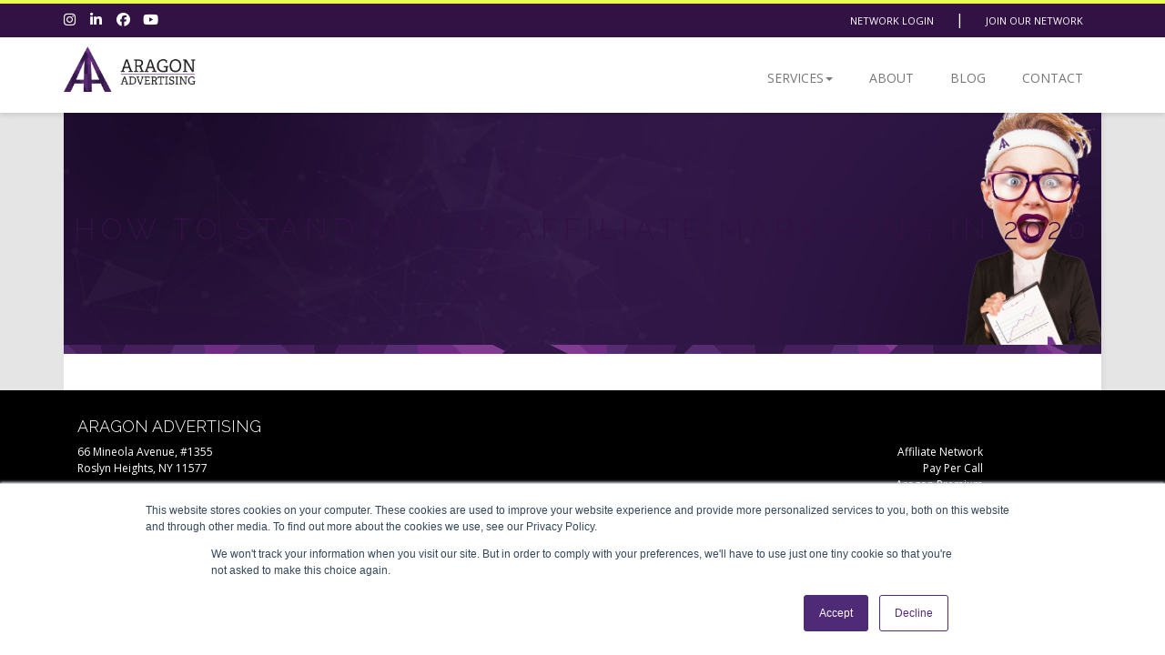

--- FILE ---
content_type: text/html; charset=UTF-8
request_url: http://www.aragon-advertising.com/tag/getting-started/
body_size: 8785
content:

<!doctype html>  
<!--[if IEMobile 7 ]> <html dir="ltr" lang="en-US"
	prefix="og: https://ogp.me/ns#" class="no-js iem7"> <![endif]-->
<!--[if lt IE 7 ]> <html dir="ltr" lang="en-US"
	prefix="og: https://ogp.me/ns#"  class="no-js ie6"> <![endif]-->
<!--[if IE 7 ]>    <html dir="ltr" lang="en-US"
	prefix="og: https://ogp.me/ns#"  class="no-js ie7"> <![endif]-->
<!--[if IE 8 ]>    <html dir="ltr" lang="en-US"
	prefix="og: https://ogp.me/ns#"  class="no-js ie8"> <![endif]-->
<!--[if (gte IE 9)|(gt IEMobile 7)|!(IEMobile)|!(IE)]><!--><html dir="ltr" lang="en-US" prefix="og: https://ogp.me/ns#" class="no-js"><!--<![endif]-->

<head>
	<!-- Google tag (gtag.js) GA4 -->
<script async src="https://www.googletagmanager.com/gtag/js?id=G-WGKRGCCGXK"></script>
<script>window.dataLayer=window.dataLayer||[];function gtag(){dataLayer.push(arguments);}gtag('js',new Date());gtag('config','G-WGKRGCCGXK');</script>
<meta charset="utf-8">
<meta http-equiv="X-UA-Compatible" content="IE=edge,chrome=1">
	
<meta name="viewport" content="width=device-width, initial-scale=1, maximum-scale=1, user-scalable=no">
<meta property="og:image" content="http://www.aragon-advertising.com/wp-content/themes/aragon/images/social-share-2-video-3.png"/>
<meta name="facebook-domain-verification" content="x1h2r5pmiexzn4e6p94213hyqdkryj"/>

<link rel="shortcut icon" href="http://www.aragon-advertising.com/wp-content/themes/aragon/images/favicon.png">

<link href='https://fonts.googleapis.com/css?family=Open+Sans:300,400,700,400italic,700italic|Raleway:300,500,700|Abril+Fatface' rel='stylesheet' type='text/css'>

<link rel="pingback" href="http://www.aragon-advertising.com/xmlrpc.php">
<script src="https://kit.fontawesome.com/e2974b206f.js" crossorigin="anonymous"></script>


<!-- wordpress head functions -->

		<!-- All in One SEO 4.4.0.1 - aioseo.com -->
		<title>getting started | Aragon Advertising</title>
		<meta name="robots" content="max-image-preview:large"/>
		<link rel="canonical" href="http://www.aragon-advertising.com/tag/getting-started/"/>
		<meta name="generator" content="All in One SEO (AIOSEO) 4.4.0.1"/>
		<script type="application/ld+json" class="aioseo-schema">
			{"@context":"https:\/\/schema.org","@graph":[{"@type":"BreadcrumbList","@id":"http:\/\/www.aragon-advertising.com\/tag\/getting-started\/#breadcrumblist","itemListElement":[{"@type":"ListItem","@id":"http:\/\/www.aragon-advertising.com\/#listItem","position":1,"item":{"@type":"WebPage","@id":"http:\/\/www.aragon-advertising.com\/","name":"Home","description":"An Award Winning Performance Marketing Agency","url":"http:\/\/www.aragon-advertising.com\/"},"nextItem":"http:\/\/www.aragon-advertising.com\/tag\/getting-started\/#listItem"},{"@type":"ListItem","@id":"http:\/\/www.aragon-advertising.com\/tag\/getting-started\/#listItem","position":2,"item":{"@type":"WebPage","@id":"http:\/\/www.aragon-advertising.com\/tag\/getting-started\/","name":"getting started","url":"http:\/\/www.aragon-advertising.com\/tag\/getting-started\/"},"previousItem":"http:\/\/www.aragon-advertising.com\/#listItem"}]},{"@type":"CollectionPage","@id":"http:\/\/www.aragon-advertising.com\/tag\/getting-started\/#collectionpage","url":"http:\/\/www.aragon-advertising.com\/tag\/getting-started\/","name":"getting started | Aragon Advertising","inLanguage":"en-US","isPartOf":{"@id":"http:\/\/www.aragon-advertising.com\/#website"},"breadcrumb":{"@id":"http:\/\/www.aragon-advertising.com\/tag\/getting-started\/#breadcrumblist"}},{"@type":"Organization","@id":"http:\/\/www.aragon-advertising.com\/#organization","name":"Aragon Advertising","url":"http:\/\/www.aragon-advertising.com\/"},{"@type":"WebSite","@id":"http:\/\/www.aragon-advertising.com\/#website","url":"http:\/\/www.aragon-advertising.com\/","name":"Aragon Advertising","description":"An Award Winning Performance Marketing Agency","inLanguage":"en-US","publisher":{"@id":"http:\/\/www.aragon-advertising.com\/#organization"}}]}
		</script>
		<!-- All in One SEO -->


	<!-- This site is optimized with the Yoast SEO plugin v20.10 - https://yoast.com/wordpress/plugins/seo/ -->
	<link rel="canonical" href="http://www.aragon-advertising.com/tag/getting-started/"/>
	<meta property="og:locale" content="en_US"/>
	<meta property="og:type" content="article"/>
	<meta property="og:title" content="getting started Archives - Aragon Advertising"/>
	<meta property="og:url" content="http://www.aragon-advertising.com/tag/getting-started/"/>
	<meta property="og:site_name" content="Aragon Advertising"/>
	<meta name="twitter:card" content="summary_large_image"/>
	<script type="application/ld+json" class="yoast-schema-graph">{"@context":"https://schema.org","@graph":[{"@type":"CollectionPage","@id":"http://www.aragon-advertising.com/tag/getting-started/","url":"http://www.aragon-advertising.com/tag/getting-started/","name":"getting started Archives - Aragon Advertising","isPartOf":{"@id":"https://www.aragon-advertising.com/#website"},"primaryImageOfPage":{"@id":"http://www.aragon-advertising.com/tag/getting-started/#primaryimage"},"image":{"@id":"http://www.aragon-advertising.com/tag/getting-started/#primaryimage"},"thumbnailUrl":"http://www.aragon-advertising.com/wp-content/uploads/2020/01/low-angle-photo-of-four-high-rise-curtain-wall-buildings-830891.jpg","breadcrumb":{"@id":"http://www.aragon-advertising.com/tag/getting-started/#breadcrumb"},"inLanguage":"en-US"},{"@type":"ImageObject","inLanguage":"en-US","@id":"http://www.aragon-advertising.com/tag/getting-started/#primaryimage","url":"http://www.aragon-advertising.com/wp-content/uploads/2020/01/low-angle-photo-of-four-high-rise-curtain-wall-buildings-830891.jpg","contentUrl":"http://www.aragon-advertising.com/wp-content/uploads/2020/01/low-angle-photo-of-four-high-rise-curtain-wall-buildings-830891.jpg","width":800,"height":472,"caption":"Skyscrapers"},{"@type":"BreadcrumbList","@id":"http://www.aragon-advertising.com/tag/getting-started/#breadcrumb","itemListElement":[{"@type":"ListItem","position":1,"name":"Home","item":"https://www.aragon-advertising.com/"},{"@type":"ListItem","position":2,"name":"getting started"}]},{"@type":"WebSite","@id":"https://www.aragon-advertising.com/#website","url":"https://www.aragon-advertising.com/","name":"Aragon Advertising","description":"An Award Winning Performance Marketing Agency","potentialAction":[{"@type":"SearchAction","target":{"@type":"EntryPoint","urlTemplate":"https://www.aragon-advertising.com/?s={search_term_string}"},"query-input":"required name=search_term_string"}],"inLanguage":"en-US"}]}</script>
	<!-- / Yoast SEO plugin. -->


<link rel='dns-prefetch' href='//js.hs-scripts.com'/>
<link rel='dns-prefetch' href='//code.jquery.com'/>
<link rel="alternate" type="application/rss+xml" title="Aragon Advertising &raquo; getting started Tag Feed" href="http://www.aragon-advertising.com/tag/getting-started/feed/"/>
<script type="text/javascript">window._wpemojiSettings={"baseUrl":"https:\/\/s.w.org\/images\/core\/emoji\/14.0.0\/72x72\/","ext":".png","svgUrl":"https:\/\/s.w.org\/images\/core\/emoji\/14.0.0\/svg\/","svgExt":".svg","source":{"concatemoji":"http:\/\/www.aragon-advertising.com\/wp-includes\/js\/wp-emoji-release.min.js?ver=6.2.8"}};!function(e,a,t){var n,r,o,i=a.createElement("canvas"),p=i.getContext&&i.getContext("2d");function s(e,t){p.clearRect(0,0,i.width,i.height),p.fillText(e,0,0);e=i.toDataURL();return p.clearRect(0,0,i.width,i.height),p.fillText(t,0,0),e===i.toDataURL()}function c(e){var t=a.createElement("script");t.src=e,t.defer=t.type="text/javascript",a.getElementsByTagName("head")[0].appendChild(t)}for(o=Array("flag","emoji"),t.supports={everything:!0,everythingExceptFlag:!0},r=0;r<o.length;r++)t.supports[o[r]]=function(e){if(p&&p.fillText)switch(p.textBaseline="top",p.font="600 32px Arial",e){case"flag":return s("\ud83c\udff3\ufe0f\u200d\u26a7\ufe0f","\ud83c\udff3\ufe0f\u200b\u26a7\ufe0f")?!1:!s("\ud83c\uddfa\ud83c\uddf3","\ud83c\uddfa\u200b\ud83c\uddf3")&&!s("\ud83c\udff4\udb40\udc67\udb40\udc62\udb40\udc65\udb40\udc6e\udb40\udc67\udb40\udc7f","\ud83c\udff4\u200b\udb40\udc67\u200b\udb40\udc62\u200b\udb40\udc65\u200b\udb40\udc6e\u200b\udb40\udc67\u200b\udb40\udc7f");case"emoji":return!s("\ud83e\udef1\ud83c\udffb\u200d\ud83e\udef2\ud83c\udfff","\ud83e\udef1\ud83c\udffb\u200b\ud83e\udef2\ud83c\udfff")}return!1}(o[r]),t.supports.everything=t.supports.everything&&t.supports[o[r]],"flag"!==o[r]&&(t.supports.everythingExceptFlag=t.supports.everythingExceptFlag&&t.supports[o[r]]);t.supports.everythingExceptFlag=t.supports.everythingExceptFlag&&!t.supports.flag,t.DOMReady=!1,t.readyCallback=function(){t.DOMReady=!0},t.supports.everything||(n=function(){t.readyCallback()},a.addEventListener?(a.addEventListener("DOMContentLoaded",n,!1),e.addEventListener("load",n,!1)):(e.attachEvent("onload",n),a.attachEvent("onreadystatechange",function(){"complete"===a.readyState&&t.readyCallback()})),(e=t.source||{}).concatemoji?c(e.concatemoji):e.wpemoji&&e.twemoji&&(c(e.twemoji),c(e.wpemoji)))}(window,document,window._wpemojiSettings);</script>
<style type="text/css">img.wp-smiley,img.emoji{display:inline!important;border:none!important;box-shadow:none!important;height:1em!important;width:1em!important;margin:0 .07em!important;vertical-align:-.1em!important;background:none!important;padding:0!important}</style>
	<link rel='stylesheet' id='wp-block-library-css' href='http://www.aragon-advertising.com/wp-includes/css/dist/block-library/A.style.min.css,qver=6.2.8.pagespeed.cf.1qpRdvAQUt.css' type='text/css' media='all'/>
<link rel='stylesheet' id='classic-theme-styles-css' href='http://www.aragon-advertising.com/wp-includes/css/A.classic-themes.min.css,qver=6.2.8.pagespeed.cf.ILQxq27NYr.css' type='text/css' media='all'/>
<style id='global-styles-inline-css' type='text/css'>body{--wp--preset--color--black:#000;--wp--preset--color--cyan-bluish-gray:#abb8c3;--wp--preset--color--white:#fff;--wp--preset--color--pale-pink:#f78da7;--wp--preset--color--vivid-red:#cf2e2e;--wp--preset--color--luminous-vivid-orange:#ff6900;--wp--preset--color--luminous-vivid-amber:#fcb900;--wp--preset--color--light-green-cyan:#7bdcb5;--wp--preset--color--vivid-green-cyan:#00d084;--wp--preset--color--pale-cyan-blue:#8ed1fc;--wp--preset--color--vivid-cyan-blue:#0693e3;--wp--preset--color--vivid-purple:#9b51e0;--wp--preset--gradient--vivid-cyan-blue-to-vivid-purple:linear-gradient(135deg,rgba(6,147,227,1) 0%,#9b51e0 100%);--wp--preset--gradient--light-green-cyan-to-vivid-green-cyan:linear-gradient(135deg,#7adcb4 0%,#00d082 100%);--wp--preset--gradient--luminous-vivid-amber-to-luminous-vivid-orange:linear-gradient(135deg,rgba(252,185,0,1) 0%,rgba(255,105,0,1) 100%);--wp--preset--gradient--luminous-vivid-orange-to-vivid-red:linear-gradient(135deg,rgba(255,105,0,1) 0%,#cf2e2e 100%);--wp--preset--gradient--very-light-gray-to-cyan-bluish-gray:linear-gradient(135deg,#eee 0%,#a9b8c3 100%);--wp--preset--gradient--cool-to-warm-spectrum:linear-gradient(135deg,#4aeadc 0%,#9778d1 20%,#cf2aba 40%,#ee2c82 60%,#fb6962 80%,#fef84c 100%);--wp--preset--gradient--blush-light-purple:linear-gradient(135deg,#ffceec 0%,#9896f0 100%);--wp--preset--gradient--blush-bordeaux:linear-gradient(135deg,#fecda5 0%,#fe2d2d 50%,#6b003e 100%);--wp--preset--gradient--luminous-dusk:linear-gradient(135deg,#ffcb70 0%,#c751c0 50%,#4158d0 100%);--wp--preset--gradient--pale-ocean:linear-gradient(135deg,#fff5cb 0%,#b6e3d4 50%,#33a7b5 100%);--wp--preset--gradient--electric-grass:linear-gradient(135deg,#caf880 0%,#71ce7e 100%);--wp--preset--gradient--midnight:linear-gradient(135deg,#020381 0%,#2874fc 100%);--wp--preset--duotone--dark-grayscale:url(#wp-duotone-dark-grayscale);--wp--preset--duotone--grayscale:url(#wp-duotone-grayscale);--wp--preset--duotone--purple-yellow:url(#wp-duotone-purple-yellow);--wp--preset--duotone--blue-red:url(#wp-duotone-blue-red);--wp--preset--duotone--midnight:url(#wp-duotone-midnight);--wp--preset--duotone--magenta-yellow:url(#wp-duotone-magenta-yellow);--wp--preset--duotone--purple-green:url(#wp-duotone-purple-green);--wp--preset--duotone--blue-orange:url(#wp-duotone-blue-orange);--wp--preset--font-size--small:13px;--wp--preset--font-size--medium:20px;--wp--preset--font-size--large:36px;--wp--preset--font-size--x-large:42px;--wp--preset--spacing--20:.44rem;--wp--preset--spacing--30:.67rem;--wp--preset--spacing--40:1rem;--wp--preset--spacing--50:1.5rem;--wp--preset--spacing--60:2.25rem;--wp--preset--spacing--70:3.38rem;--wp--preset--spacing--80:5.06rem;--wp--preset--shadow--natural:6px 6px 9px rgba(0,0,0,.2);--wp--preset--shadow--deep:12px 12px 50px rgba(0,0,0,.4);--wp--preset--shadow--sharp:6px 6px 0 rgba(0,0,0,.2);--wp--preset--shadow--outlined:6px 6px 0 -3px rgba(255,255,255,1) , 6px 6px rgba(0,0,0,1);--wp--preset--shadow--crisp:6px 6px 0 rgba(0,0,0,1)}:where(.is-layout-flex){gap:.5em}body .is-layout-flow>.alignleft{float:left;margin-inline-start:0;margin-inline-end:2em}body .is-layout-flow>.alignright{float:right;margin-inline-start:2em;margin-inline-end:0}body .is-layout-flow>.aligncenter{margin-left:auto!important;margin-right:auto!important}body .is-layout-constrained>.alignleft{float:left;margin-inline-start:0;margin-inline-end:2em}body .is-layout-constrained>.alignright{float:right;margin-inline-start:2em;margin-inline-end:0}body .is-layout-constrained>.aligncenter{margin-left:auto!important;margin-right:auto!important}body .is-layout-constrained > :where(:not(.alignleft):not(.alignright):not(.alignfull)){max-width:var(--wp--style--global--content-size);margin-left:auto!important;margin-right:auto!important}body .is-layout-constrained>.alignwide{max-width:var(--wp--style--global--wide-size)}body .is-layout-flex{display:flex}body .is-layout-flex{flex-wrap:wrap;align-items:center}body .is-layout-flex>*{margin:0}:where(.wp-block-columns.is-layout-flex){gap:2em}.has-black-color{color:var(--wp--preset--color--black)!important}.has-cyan-bluish-gray-color{color:var(--wp--preset--color--cyan-bluish-gray)!important}.has-white-color{color:var(--wp--preset--color--white)!important}.has-pale-pink-color{color:var(--wp--preset--color--pale-pink)!important}.has-vivid-red-color{color:var(--wp--preset--color--vivid-red)!important}.has-luminous-vivid-orange-color{color:var(--wp--preset--color--luminous-vivid-orange)!important}.has-luminous-vivid-amber-color{color:var(--wp--preset--color--luminous-vivid-amber)!important}.has-light-green-cyan-color{color:var(--wp--preset--color--light-green-cyan)!important}.has-vivid-green-cyan-color{color:var(--wp--preset--color--vivid-green-cyan)!important}.has-pale-cyan-blue-color{color:var(--wp--preset--color--pale-cyan-blue)!important}.has-vivid-cyan-blue-color{color:var(--wp--preset--color--vivid-cyan-blue)!important}.has-vivid-purple-color{color:var(--wp--preset--color--vivid-purple)!important}.has-black-background-color{background-color:var(--wp--preset--color--black)!important}.has-cyan-bluish-gray-background-color{background-color:var(--wp--preset--color--cyan-bluish-gray)!important}.has-white-background-color{background-color:var(--wp--preset--color--white)!important}.has-pale-pink-background-color{background-color:var(--wp--preset--color--pale-pink)!important}.has-vivid-red-background-color{background-color:var(--wp--preset--color--vivid-red)!important}.has-luminous-vivid-orange-background-color{background-color:var(--wp--preset--color--luminous-vivid-orange)!important}.has-luminous-vivid-amber-background-color{background-color:var(--wp--preset--color--luminous-vivid-amber)!important}.has-light-green-cyan-background-color{background-color:var(--wp--preset--color--light-green-cyan)!important}.has-vivid-green-cyan-background-color{background-color:var(--wp--preset--color--vivid-green-cyan)!important}.has-pale-cyan-blue-background-color{background-color:var(--wp--preset--color--pale-cyan-blue)!important}.has-vivid-cyan-blue-background-color{background-color:var(--wp--preset--color--vivid-cyan-blue)!important}.has-vivid-purple-background-color{background-color:var(--wp--preset--color--vivid-purple)!important}.has-black-border-color{border-color:var(--wp--preset--color--black)!important}.has-cyan-bluish-gray-border-color{border-color:var(--wp--preset--color--cyan-bluish-gray)!important}.has-white-border-color{border-color:var(--wp--preset--color--white)!important}.has-pale-pink-border-color{border-color:var(--wp--preset--color--pale-pink)!important}.has-vivid-red-border-color{border-color:var(--wp--preset--color--vivid-red)!important}.has-luminous-vivid-orange-border-color{border-color:var(--wp--preset--color--luminous-vivid-orange)!important}.has-luminous-vivid-amber-border-color{border-color:var(--wp--preset--color--luminous-vivid-amber)!important}.has-light-green-cyan-border-color{border-color:var(--wp--preset--color--light-green-cyan)!important}.has-vivid-green-cyan-border-color{border-color:var(--wp--preset--color--vivid-green-cyan)!important}.has-pale-cyan-blue-border-color{border-color:var(--wp--preset--color--pale-cyan-blue)!important}.has-vivid-cyan-blue-border-color{border-color:var(--wp--preset--color--vivid-cyan-blue)!important}.has-vivid-purple-border-color{border-color:var(--wp--preset--color--vivid-purple)!important}.has-vivid-cyan-blue-to-vivid-purple-gradient-background{background:var(--wp--preset--gradient--vivid-cyan-blue-to-vivid-purple)!important}.has-light-green-cyan-to-vivid-green-cyan-gradient-background{background:var(--wp--preset--gradient--light-green-cyan-to-vivid-green-cyan)!important}.has-luminous-vivid-amber-to-luminous-vivid-orange-gradient-background{background:var(--wp--preset--gradient--luminous-vivid-amber-to-luminous-vivid-orange)!important}.has-luminous-vivid-orange-to-vivid-red-gradient-background{background:var(--wp--preset--gradient--luminous-vivid-orange-to-vivid-red)!important}.has-very-light-gray-to-cyan-bluish-gray-gradient-background{background:var(--wp--preset--gradient--very-light-gray-to-cyan-bluish-gray)!important}.has-cool-to-warm-spectrum-gradient-background{background:var(--wp--preset--gradient--cool-to-warm-spectrum)!important}.has-blush-light-purple-gradient-background{background:var(--wp--preset--gradient--blush-light-purple)!important}.has-blush-bordeaux-gradient-background{background:var(--wp--preset--gradient--blush-bordeaux)!important}.has-luminous-dusk-gradient-background{background:var(--wp--preset--gradient--luminous-dusk)!important}.has-pale-ocean-gradient-background{background:var(--wp--preset--gradient--pale-ocean)!important}.has-electric-grass-gradient-background{background:var(--wp--preset--gradient--electric-grass)!important}.has-midnight-gradient-background{background:var(--wp--preset--gradient--midnight)!important}.has-small-font-size{font-size:var(--wp--preset--font-size--small)!important}.has-medium-font-size{font-size:var(--wp--preset--font-size--medium)!important}.has-large-font-size{font-size:var(--wp--preset--font-size--large)!important}.has-x-large-font-size{font-size:var(--wp--preset--font-size--x-large)!important}.wp-block-navigation a:where(:not(.wp-element-button)){color:inherit}:where(.wp-block-columns.is-layout-flex){gap:2em}.wp-block-pullquote{font-size:1.5em;line-height:1.6}</style>
<link rel='stylesheet' id='amazonpolly-css' href='http://www.aragon-advertising.com/wp-content/plugins/amazon-polly/public/css/A.amazonpolly-public.css,qver=1.0.0.pagespeed.cf.sdakR0ugbf.css' type='text/css' media='all'/>
<link rel='stylesheet' id='bootstrap-css' href='http://www.aragon-advertising.com/wp-content/themes/aragon/library/css/bootstrap.min.css?ver=3.3.6' type='text/css' media='all'/>
<link rel='stylesheet' id='fontawesome-css' href='http://www.aragon-advertising.com/wp-content/themes/aragon/library/css/font-awesome.min.css?ver=4.5.0' type='text/css' media='all'/>
<link rel='stylesheet' id='swag-style-css' href='http://www.aragon-advertising.com/wp-content/themes/aragon/style.css?v=1&#038;ver=1.0' type='text/css' media='all'/>
<script type='text/javascript' src='https://code.jquery.com/jquery-2.2.4.min.js?ver=2.2.4' id='jquery-js'></script>
<script type='text/javascript' src='http://www.aragon-advertising.com/wp-content/plugins/amazon-polly/public/js/amazonpolly-public.js?ver=1.0.0' id='amazonpolly-js'></script>
<script type='text/javascript' src='http://www.aragon-advertising.com/wp-content/themes/aragon/library/js/bootstrap.min.js?ver=3.3.6' id='bootstrap-js'></script>
<script type='text/javascript' src='http://www.aragon-advertising.com/wp-content/themes/aragon/library/js/scripts.js?ver=1.0' id='swag-scripts-js'></script>
<link rel="https://api.w.org/" href="http://www.aragon-advertising.com/wp-json/"/><link rel="alternate" type="application/json" href="http://www.aragon-advertising.com/wp-json/wp/v2/tags/57"/><link rel="EditURI" type="application/rsd+xml" title="RSD" href="http://www.aragon-advertising.com/xmlrpc.php?rsd"/>
<link rel="wlwmanifest" type="application/wlwmanifest+xml" href="http://www.aragon-advertising.com/wp-includes/wlwmanifest.xml"/>
<meta name="generator" content="WordPress 6.2.8"/>
<link rel="alternate" href="http://www.aragon-advertising.com/tag/getting-started/" hreflang="x-default"/>			<!-- DO NOT COPY THIS SNIPPET! Start of Page Analytics Tracking for HubSpot WordPress plugin v10.2.17-->
			<script type="text/javascript" class="hsq-set-content-id" data-content-id="listing-page">var _hsq=_hsq||[];_hsq.push(["setContentType","listing-page"]);</script>
			<!-- DO NOT COPY THIS SNIPPET! End of Page Analytics Tracking for HubSpot WordPress plugin -->
			<style type="text/css">.recentcomments a{display:inline!important;padding:0!important;margin:0!important}</style><!-- There is no amphtml version available for this URL. --><!-- end of wordpress head -->


<!--[if gte IE 9]>
<style type="text/css">
.gradient {
	filter: none;
}
</style>
<![endif]-->

</head>

<body id="body" class="archive tag tag-getting-started tag-57 multiple-domain-www-aragon-advertising-com">
<div class="page-loader" style="display: none;"><img src="http://www.aragon-advertising.com/wp-content/themes/aragon/images/favicon.png" class="loader"/></div>

<div id="back-to-top"><i class="fa fa-arrow-up"></i></div>

<nav class="navbar navbar-default navbar-fixed-top">
	<div id="top-bar">
		<div class="container">
			
				<div class="pull-left hidden-xs">
					<ul class="social-links">
						<li>
       					<a href="https://www.instagram.com/aragon_advertising/?hl=en" target="_blank">
							<span class="social-icon">
 								<i class="fa fa-instagram"></i>
							</span>
						</a>
					</li>
					<li>
       					<a href="https://www.linkedin.com/company/aragon-advertising" target="_blank">
							<span class="social-icon">
 								<i class="fa fa-linkedin"></i>
							</span>
						</a>
					</li>

        			<li>
       					<a href="https://www.facebook.com/AragonAdvertisingLLC/" target="_blank">
							<span class="social-icon">
 								<i class="fa fa-facebook"></i>
							</span>
						</a>
					</li>
					
					<li>
       					<a href="https://www.youtube.com/@AragonAdvertising" target="_blank">
							<span class="social-icon">
 								<i class="fa fa-youtube"></i>
							</span>
						</a>
					</li>
					
				</ul>
			</div>

		


			<div class="pull-right hidden-xs"><a href="https://aragonnetwork.everflowclient.io/login" target="_blank">Network Login</a> | <a href="http://www.aragon-advertising.com/join-network">Join Our Network</a></div>
			<div class="visible-xs"><span class="pull-left"><a href="https://aragonnetwork.everflowclient.io/login" target="_blank">Network Login</a> | <a href="https://aragonadvertising.everflowclient.io/login" target="_blank">Premium Login</a></span> <span class="pull-right text-right"><a href="http://www.aragon-advertising.com/join">Join Our Network</a></span></div>
		</div><!--end container-->
	</div><!--end top bar-->

      <div class="container whitebar">
        <div class="navbar-header">
          <button type="button" class="navbar-toggle collapsed" data-toggle="collapse" data-target="#navbar" aria-expanded="false" aria-controls="navbar">
            <span class="sr-only">Toggle navigation</span>
            <span class="icon-bar"></span>
            <span class="icon-bar"></span>
            <span class="icon-bar"></span>
          </button>
          
	   <a href="http://www.aragon-advertising.com"><img id="logo" src="http://www.aragon-advertising.com/wp-content/themes/aragon/images/aragon-advertising-horizontal-logo.png"/></a>
        </div>
        <div id="navbar" class="navbar-collapse navbar-right collapse">
	         <ul id="menu-main-menu" class="nav navbar-nav"><li id="menu-item-9711" class="dropdown menu-item menu-item-type-custom menu-item-object-custom menu-item-has-children"><a href="#">Services<b class="caret"></b></a>
<ul class="dropdown-menu">
	<li id="menu-item-9712" class="menu-item menu-item-type-post_type menu-item-object-page"><a href="http://www.aragon-advertising.com/affiliate-network/">Affiliate Network</a></li>
	<li id="menu-item-9715" class="menu-item menu-item-type-post_type menu-item-object-page"><a href="http://www.aragon-advertising.com/pay-per-call/">Pay Per Call</a></li>
	<li id="menu-item-9713" class="menu-item menu-item-type-post_type menu-item-object-page"><a href="http://www.aragon-advertising.com/aragon-premium/">Aragon Premium</a></li>
</ul>
</li>
<li id="menu-item-9699" class="menu-item menu-item-type-post_type menu-item-object-page"><a href="http://www.aragon-advertising.com/about/">About</a></li>
<li id="menu-item-9696" class="menu-item menu-item-type-post_type menu-item-object-page current_page_parent"><a href="http://www.aragon-advertising.com/blog/">Blog</a></li>
<li id="menu-item-9698" class="menu-item menu-item-type-post_type menu-item-object-page"><a href="http://www.aragon-advertising.com/contact/">Contact</a></li>
</ul>		  
				<div class="visible-xs">
					<ul class="social-links">
						<li>
       					<a href="https://www.instagram.com/aragon_advertising/?hl=en" target="_blank">
							<span class="social-icon">
 								<i class="fa fa-instagram"></i>
							</span>
						</a>
					</li>
					<li>
       					<a href="https://www.linkedin.com/company/aragon-advertising" target="_blank">
							<span class="social-icon">
 								<i class="fa fa-linkedin"></i>
							</span>
						</a>
					</li>

        			<li>
       					<a href="https://www.facebook.com/AragonAdvertisingLLC/" target="_blank">
							<span class="social-icon">
 								<i class="fa fa-facebook"></i>
							</span>
						</a>
					</li>

					
				</ul>
			</div>

		
        </div><!--/.nav-collapse -->
      </div>
    </nav>


	   
	
   	

<div class="container">
<div id="page-box">

<div id="hero">
<img src="http://www.aragon-advertising.com/wp-content/themes/aragon/images/girl.png"/>
<!--style="background-image:url(); background-position:center "-->
<div class="page-title"><h1>How to Stand Out in Affiliate Marketing in 2020</h1></div>
</div><!--end hero-->

<div class="line hidden-xs"></div>

<div id="content">

<div class="clearfix"></div>
</div><!--end content-->


<div class="clearfix"></div>
</div><!--end page-box-->
</div><!--end container-->

</div><!--end container-->
<footer id="footer">
<div class="container">
<div class="col-xs-12"><h4 class="text-white text-uppercase">Aragon Advertising</h4></div>
<div class="col-sm-8 col-xs-6">
	<p>66 Mineola Avenue, #1355<br>
	Roslyn Heights, NY 11577</p>
	<p><i class="fa fa-phone"></i> <a href="tel:1-646-525-4019" class="text-white">(646) 525-4019</a></p>
	
	<p>&copy; 2026 Aragon Advertising.  All Rights Reserved.</p>
<p><a href="https://aragon-advertising.com/privacy-statement/">Privacy Statement</a></p>
		
	
				<div class="pull-left">
					<ul class="social-links">
						<li>
       					<a href="https://www.instagram.com/aragon_advertising/?hl=en" target="_blank">
							<span class="social-icon">
 								<i class="fa fa-instagram"></i>
							</span>
						</a>
					</li>
					<li>
       					<a href="https://www.linkedin.com/company/aragon-advertising" target="_blank">
							<span class="social-icon">
 								<i class="fa fa-linkedin"></i>
							</span>
						</a>
					</li>

        			<li>
       					<a href="https://www.facebook.com/AragonAdvertisingLLC/" target="_blank">
							<span class="social-icon">
 								<i class="fa fa-facebook"></i>
							</span>
						</a>
					</li>
					
					<li>
       					<a href="https://www.youtube.com/@AragonAdvertising" target="_blank">
							<span class="social-icon">
 								<i class="fa fa-youtube"></i>
							</span>
						</a>
					</li>
					
				</ul>
			
			</div>

			
	</div><!--/ .col-->
	
	
	
	<div class="col-xs-6 col-sm-3 text-right">
	<ul id="menu-footer-navigation" class="no-bullets"><li id="menu-item-9701" class="menu-item menu-item-type-post_type menu-item-object-page menu-item-9701"><a href="http://www.aragon-advertising.com/affiliate-network/">Affiliate Network</a></li>
<li id="menu-item-9706" class="menu-item menu-item-type-post_type menu-item-object-page menu-item-9706"><a href="http://www.aragon-advertising.com/pay-per-call/">Pay Per Call</a></li>
<li id="menu-item-9716" class="menu-item menu-item-type-post_type menu-item-object-page menu-item-9716"><a href="http://www.aragon-advertising.com/aragon-premium/">Aragon Premium</a></li>
<li id="menu-item-9708" class="menu-item menu-item-type-post_type menu-item-object-page menu-item-9708"><a href="http://www.aragon-advertising.com/about/">About</a></li>
<li id="menu-item-9707" class="menu-item menu-item-type-post_type menu-item-object-page menu-item-9707"><a href="http://www.aragon-advertising.com/contact/">Contact</a></li>
<li id="menu-item-9704" class="menu-item menu-item-type-post_type menu-item-object-page menu-item-9704"><a href="http://www.aragon-advertising.com/join/">Join Our Network</a></li>
<li id="menu-item-9703" class="menu-item menu-item-type-post_type menu-item-object-page menu-item-9703"><a href="http://www.aragon-advertising.com/careers/">Careers</a></li>
</ul>	
	</div><!--/ .col-->
	
	<div class="col-sm-1 col-xs-4">
	<a href="https://www.inc.com/profile/aragon-advertising"><img class="aligncenter size-medium wp-image-545" src="https://aragon-advertising.com/wp-content/uploads/2017/09/Inc5000_stacked_gold-300x169.png" alt=""/></a>
	
	</div>
	
</div><!--/ .container-->
	
<!--
<a target="_blank" href="https://www.surveymonkey.com/r/BlueBook2020PPCall">
	<div class="hidden-xs" style="color:yellow; position: fixed; bottom:0; z-index:1; left:0; right:0; background-color:#321144; border-top: 3px #e6ff51 solid;"><img src="https://aragon-advertising.com/wp-content/uploads/2019/09/mThink-VoteBanner.png">
	</a>	
</div>
<a target="_blank" href="https://www.surveymonkey.com/r/BlueBook2020PPCall">
<div class="hidden-sm hidden-md hidden-lg" style="color:yellow; position: fixed; bottom:0; z-index:1; left:0; right:0; background-color:#321144; border-top: 3px #e6ff51 solid;">
		<img src="https://aragon-advertising.com/wp-content/uploads/2019/09/mThink-VoteBanner-Mobile-1.png">
	</a>
</div>
-->


</footer>	<!--end footer-->	


<!-- Modal -->
<div class="modal fade" id="advertiser-contact" tabindex="-1" role="dialog" aria-labelledby="myModalLabel">
  <div class="modal-dialog" role="document">
    <div class="modal-content">
      <div class="modal-header">
        <button type="button" class="close" data-dismiss="modal" aria-label="Close"><span aria-hidden="true">&times;</span></button>
        <h4 class="modal-title text-white" id="myModalLabel">Get In Touch</h4>
      </div>
      <div class="modal-body">
		 <br>
		 <p>If you are interested in a customized evaluation and proposal, or just want to start a conversation, please complete this contact form:</p>
     
     	     	<script charset="utf-8" type="text/javascript" src="//js.hsforms.net/forms/embed/v2.js"></script>

			<script>hbspt.forms.create({region:"na1",portalId:"842549",formId:"45ef2067-38c5-4434-a57f-09dfccffa8e1"});</script>
     <br>
      </div>
    </div>
  </div>
</div>

<!-- Modal -->
<div class="modal fade" id="basic-contact" tabindex="-1" role="dialog" aria-labelledby="myModalLabel">
  <div class="modal-dialog" role="document">
    <div class="modal-content">
      <div class="modal-header">
        <button type="button" class="close" data-dismiss="modal" aria-label="Close"><span aria-hidden="true">&times;</span></button>
        <h4 class="modal-title text-white" id="myModalLabel">Get In Touch</h4>
      </div>
      <div class="modal-body">
     
	     <div class="row">
	     <img src="http://www.aragon-advertising.com/wp-content/themes/aragon/images/dumbo-park.jpg"/>
     		<div class="col-xs-12">
     		<h4 class="text-uppercase">Aragon Advertising</h4>
			</div><!--end col-->
     		<div class="col-sm-6">
			<p>45 Main St. #816<br>
			Brooklyn, New York 11201</p>
				<p><i class="fa fa-phone"></i> <a href="tel:1-646-525-4019">(646) 525-4019</a></p>
			<p>Publisher Contact:<br>
			<a href="mailto:publishers@aragon-advertising.com" class="grey small">publishers@aragon-advertising.com</a></span></p>
			<p>Advertiser Contact<br>
			<a href="mailto:advertisers@aragon-advertising.com" class="grey small">advertisers@aragon-advertising.com</a></span></p>
			</div><!--end col-->
			<div class="col-sm-6">
				<p>Are you interested in becoming an advertiser and learning about Aragon's services? <a href="#" data-dismiss="modal" data-toggle="modal" data-target="#advertiser-contact">Get In Touch</a>.</p> 
				<hr>
				<p>Are you a publisher?<br> <a href="/join">Join our network today!</a></p>
			</div><!--end col-->
		</div><!--end row-->
     	<div class="clearfix"></div>
     	<div class="row hurry">
     		<div class="col-xs-12 text-center">
     		In a hurry? call our office: <a href="tel:1-646-525-4019" class="text-white">(646) 525-4019</a>
			</div><!--end col-->
		</div>
     
      </div>
    </div>
  </div>


</div>


<script type='text/javascript' id='leadin-script-loader-js-js-extra'>//<![CDATA[
var leadin_wordpress={"userRole":"visitor","pageType":"archive","leadinPluginVersion":"10.2.17"};
//]]></script>
<script type='text/javascript' src='https://js.hs-scripts.com/842549.js?integration=WordPress&#038;ver=10.2.17' async defer id='hs-script-loader'></script>


<!-- Jornaya -->
<script id="LeadiDscript" type="text/javascript">(function(){var s=document.createElement('script');s.id='LeadiDscript_campaign';s.type='text/javascript';s.async=true;s.src='//create.lidstatic.com/campaign/c09ea010-407b-7d35-5e16-e8e0ba9b082c.js?snippet_version=2';var LeadiDscript=document.getElementById('LeadiDscript');LeadiDscript.parentNode.insertBefore(s,LeadiDscript);})();</script>

<noscript><img src='//create.leadid.com/noscript.gif?lac=387075c5-1b21-307b-e8a2-04afbf29a3aa&lck=c09ea010-407b-7d35-5e16-e8e0ba9b082c&snippet_version=2'/></noscript>


<script>jQuery(document).scroll(function(){jQuery("#back-to-top").delay(1000).fadeIn();});jQuery(document).ready(function(){jQuery("[data-toggle]").click(function(){var toggle_el=jQuery(this).data("toggle");jQuery(toggle_el).toggleClass("open-nav");});});</script>

<!-- <script>
  (function(i,s,o,g,r,a,m){i['GoogleAnalyticsObject']=r;i[r]=i[r]||function(){
  (i[r].q=i[r].q||[]).push(arguments)},i[r].l=1*new Date();a=s.createElement(o),
  m=s.getElementsByTagName(o)[0];a.async=1;a.src=g;m.parentNode.insertBefore(a,m)
  })(window,document,'script','https://www.google-analytics.com/analytics.js','ga');

  ga('create', 'UA-47881347-2', 'auto');
  ga('send', 'pageview');

</script> -->

<script src="http://www.aragon-advertising.com/wp-content/themes/aragon/library/js/jquery.sticky.js"></script>

<script>jQuery(document).ready(function(){jQuery("#sticky-navbar").sticky({topSpacing:112});jQuery(".sticky").sticky({topSpacing:205});});</script>
<script>!function(){var reb2b=window.reb2b=window.reb2b||[];if(reb2b.invoked)return;reb2b.invoked=true;reb2b.methods=["identify","collect"];reb2b.factory=function(method){return function(){var args=Array.prototype.slice.call(arguments);args.unshift(method);reb2b.push(args);return reb2b;};};for(var i=0;i<reb2b.methods.length;i++){var key=reb2b.methods[i];reb2b[key]=reb2b.factory(key);}reb2b.load=function(key){var script=document.createElement("script");script.type="text/javascript";script.async=true;script.src="https://s3-us-west-2.amazonaws.com/b2bjsstore/b/"+key+"/46DJ4HM05R61.js.gz";var first=document.getElementsByTagName("script")[0];first.parentNode.insertBefore(script,first);};reb2b.SNIPPET_VERSION="1.0.1";reb2b.load("46DJ4HM05R61");}();</script>

</body>
</html>

--- FILE ---
content_type: text/html;charset=UTF-8
request_url: https://info.leadid.com/info.iframe?msn=2&pid=52d16509-3a3f-4c7f-896e-1b73cfbe7764&_=919672249
body_size: 41
content:
<html><head><script type="text/javascript">
window.top.postMessage(',222362884', '*');
</script></head><body></body></html>

--- FILE ---
content_type: text/css
request_url: http://www.aragon-advertising.com/wp-content/themes/aragon/style.css?v=1&ver=1.0
body_size: 7403
content:
/*
Theme Name: Aragon Advertising
Description: Our custom built responsive theme.
Version: 1.0
Author: Jake Sheppard of Aragon Advertising
Author URI: http://www.aragon-advertising.com
*/
/* ==================================  GENERAL  ================================== */
html {
    margin: 0;
}
body {
    height: 100%;
    font-size: 16px;
    font-family: 'Open Sans', sans-serif;
    font-weight: 400;
    color: #242424;
    overflow-x: hidden; /* Prevent scroll on narrow devices */
    width: 100%;
    line-height: 1.5;
    padding: 114px 0 0 0;
    margin: 0;
    background-color: #e5e5e5;
}
img {
    max-width: 100%;
    position: relative;
    margin: auto;
    display: block;
}
a.btn.CTA {
    background-color: #803892 !important;
    color: #e6ff51 !important;
    font-size: 20px;
}
a.btn.CTA:hover {
    border-color: #e6ff51;
}
div.wpforms-container-full .wpforms-form button[type="submit"] {
    background-color: #321144 !important;
    border: 2px solid #fff !important;
    border-radius: 40px;
}
.wpforms-field-label {
    display: block;
    font-weight: 700;
    font-size: 12px !important;
    float: none;
    line-height: 1.3;
    margin: -12px 0 4px 0 !important;
    padding: 0;
}
/* ==================================  RESETS  ================================== */
.nav > li > a:focus, .nav > li > a:hover {
    background-color: transparent;
}
.container {
    position: relative;
}
.center-block {
    float: none;
}
.section {
    position: relative;
    padding-top: 60px;
    padding-bottom: 60px;
}
#content {
    margin-top: 40px;
}
#content.bottom {
    padding-bottom: 40px;
}
.no-bullets {
    list-style: none;
    padding: 0 20px 0 20px;
    margin: 0;
}
blockquote {
    border-left-color: #321144;
}
.modal-body {
    padding-top: 0;
    padding-bottom: 0;
    font-size: 14px;
}
/* ==================================  NETWORK SITE CSS  ================================== */
#company-sections {
    position: relative;
    padding: 42px 0 14px 0;
    background-image: url(images/solid-back.jpg);
    background-repeat: no-repeat;
    background-size: cover;
}
#company-sections h2 {
    color: #E2FF00;
}
#company-sections p {
    color: #fff !important;
}

#publishers {
    padding-top: 60px;
    padding-bottom: 60px;
    position: relative;
}
#publishers .card {
    margin: 8px 0 8px 0;
}

#publishers a.ppc-link {
    text-decoration: underline !important;
}

#publishers a.ppc-link h4:hover {
    font-weight: 500;
}


#advertisers .card {
    margin: 8px 0 8px 0;
}
#publishers .card-header h4 {
    font-size: 14px;
}
#advertisers .card-header h4 {
    font-size: 14px;
}
#advertisers .card-header {
    background-color: #EEE !important;
}
#publishers .card-header {
    background-color: #FFF !important;
}
#publishers h2 {
    font-size: 50px;
}
#publishers .check {
    width: 55px !important;
    height: 55px !important;
    padding: 11px 11px 11px 11px !important;
}
#publishers img {
    max-width: 80% !important;
}
#advertisers img {
    max-width: 90% !important;
}
#advertisers .check {
    width: 55px !important;
    height: 55px !important;
    padding: 11px 11px 11px 11px !important;
}
#advertisers {
    padding-top: 60px;
    position: relative;
}
#advertisers h2 {
    font-size: 50px;
}
.wide-button {
    padding: 15px 20px 15px 20px !important;
    font-size: 13px !important;
}
#network-test {
    background-color: #fff;
}
#network-test #testimonials {
    margin-top: 0px !important;
}
#network-trending-offers {
    background-color: #eee !important;
    padding-top: 70px;
    padding-bottom: 70px;
    margin-bottom: 0;
}
#data {
    padding-top: 30px;
    padding-bottom: 0px;
    position: relative;
    color: #321144;
}
#data h2 {
    font-size: 50px;
}
#data img {
    max-width: 50% !important;
}
/* ==================================  ELEMENTS  ================================== */
#breadcrumbs {
    font-size: 12px;
}

.scroll-downs {
  position: absolute;
  top: -150px;
  right: 0;
  bottom: 0px;
  left: 0;
  margin: auto;
  
  width :34px;
  height: 55px;
}
.mousey {
  width: 3px;
  padding: 10px 15px;
  height: 35px;
  border: 2px solid #fff;
  border-radius: 25px;
  opacity: 0.75;
  box-sizing: content-box;
}
.scroller {
  width: 3px;
  height: 10px;
  border-radius: 25%;
  background-color: #fff;
  animation-name: scroll;
  animation-duration: 2.2s;
  animation-timing-function: cubic-bezier(.15,.41,.69,.94);
  animation-iteration-count: infinite;
}
@keyframes scroll {
  0% { opacity: 0; }
  10% { transform: translateY(0); opacity: 1; }
  100% { transform: translateY(15px); opacity: 0;}
}

.card {
    position: relative;
    -webkit-box-shadow: 1px 1px 4px 0px rgba(0, 0, 0, 0.3);
    -moz-box-shadow: 1px 1px 4px 0px rgba(0, 0, 0, 0.3);
    box-shadow: 1px 1px 4px 0px rgba(0, 0, 0, 0.3);
    background-color: #FFFFFF !important;
    border-radius: 4px 4px 4px 4px;
    border: 1px solid transparent;
    border-color: #DDDDDD !important;
    margin: 15px 0 15px 0;
    color: #333333 !important;
    text-decoration: none !important;
}
.card:hover {}
.card-image {
    padding: 50px 0 50px 0;
    min-height: 160px;
    background-size: cover;
    background-position: center;
}
.card-header {
    position: relative;
    background-color: #E5E5E5;
    padding: 15px;
}
.join-card .btn {
    position: absolute;
    bottom: 0px;
    left: 0px;
    right: 0px;
    border-radius: 0;
}
hr {
    border-top: 1px solid #ddd;
}
.check {
    position: absolute;
    left: -20px;
    top: -8px;
    width: 62px;
    height: 62px;
    background-size: cover;
    padding: 15px 15px 15px 15px;
    border-radius: 50%;
    background: #321144;
    text-align: center;
    -webkit-box-shadow: 4px 4px 5px 0px rgba(230, 255, 81, 1);
    -moz-box-shadow: 4px 4px 5px 0px rgba(230, 255, 81, 1);
    box-shadow: 4px 4px 5px 0px rgba(230, 255, 81, 1);
}
.check .fa {
    font-size: 30px;
}
.card-header h4 {
    padding: 0 0 0 45px;
    margin: 0
}
.card-content {
    padding: 20px;
    font-size: 14px;
}
.card-content p {
    padding: 0;
    margin: 0;
}
.desaturate {
    -webkit-filter: grayscale(100%);
    filter: grayscale(100%);
    filter: gray;
    filter: url("data:image/svg+xml;utf8,<svg version='1.1' xmlns='http://www.w3.org/2000/svg' height='0'><filter id='greyscale'><feColorMatrix type='matrix' values='0.3333 0.3333 0.3333 0 0 0.3333 0.3333 0.3333 0 0 0.3333 0.3333 0.3333 0 0 0 0 0 1 0' /></filter></svg>#greyscale");
}
.desaturate:hover {
    -webkit-filter: none !important;
    filter: none !important;
}
.spacer {
    position: relative;
    display: block;
    height: 20px;
}
.line {
    position: relative;
    display: block;
    width: 100%;
    height: 10px;
    background-image: url(images/poly-horizontal-line.png);
    background-repeat: repeat-x;
}
#back-to-top {
    position: fixed;
    bottom: 30px;
    right: 30px;
    background-color: rgba(0, 0, 0, .5);
    color: rgba(255, 255, 255, 1.00);
    padding: 10px 15px 10px 15px;
    border-radius: 8px;
    z-index: 1000;
    display: none;
}
.purple-overlay {
    background-color: rgba(49, 18, 67, .6);
    position: absolute;
    left: 0px;
    top: 0px;
    width: 100%;
    height: 100%;
    z-index: 2;
}
.overlay-text {
    position: relative;
    z-index: 3;
}
.parallax {
    position: relative;
    height: 250px;
    background: transparent;
    overflow: hidden;
    margin-top: 40px;
}
.parallax-background {
    background-size: cover;
    background-repeat: no-repeat;
    background-position: center center;
    position: absolute;
    width: 100%;
    height: 325px; /*same height as jumbotron */
    top: -50px;
    left: 0;
    z-index: 1;
}
.parallax-text {
    position: relative;
    z-index: 3;
    padding-top: 60px;
}
.parallax-text h2 {
    color: rgba(255, 255, 255, 1.00);
    text-align: center;
}
#cta {
    position: relative;
    padding: 60px 0 60px 0;
    background-image: url(images/solid-back.jpg);
    background-repeat: no-repeat;
    background-size: cover;
}
#delivering-results {
    padding-top: 60px;
    padding-bottom: 60px;
    background-color: #FFF;
    position: relative;
}
#done-right {
    position: relative;
    background-image: url(images/solid-back.jpg);
    background-repeat: no-repeat;
    background-size: cover;
}
#cta-mini {
    padding: 20px 0 20px 0;
    background-color: #EEEEEE;
    margin-bottom: -40px;
}
.modal-header {
    background-color: #321144;
}
.panel-heading {
    background-color: #e5e5e5;
}
.panel-title {
    font-size: 20px;
    text-align: center;
    padding-top: 8px;
    padding-bottom: 8px;
}
.rounded {
    border-radius: 12px;
}

.awards {
    display: flex!important;
    justify-content: center;
    flex-wrap: wrap;
}


.awards .award {
    flex: 0 33.33%;
    padding: 0 7.5px;
}

.awards .award:nth-child(n+4) {
    margin-top: 15px;
}

.ppc-award-18 {
    opacity: 0.5;
}
.award-logo {
    width: 200px;
}


/* ========================================== ANIMATION ========================================== */
.pulse {
    -webkit-animation: pulse 1s linear infinite;
    -moz-animation: pulse 1s linear infinite;
    -ms-animation: pulse 1s linear infinite;
    animation: pulse 1s linear infinite;
}
@keyframes "pulse" {
    0% {
        -webkit-transform: scale(1.01);
        -moz-transform: scale(1.01);
        -o-transform: scale(1.01);
        -ms-transform: scale(1.01);
        transform: scale(1.01);
    }
    50% {
        -webkit-transform: scale(0.99);
        -moz-transform: scale(0.99);
        -o-transform: scale(0.99);
        -ms-transform: scale(0.99);
        transform: scale(0.99);
    }
    100% {
        -webkit-transform: scale(1);
        -moz-transform: scale(1);
        -o-transform: scale(1);
        -ms-transform: scale(1);
        transform: scale(1);
    }
}
@-moz-keyframes pulse {
    0% {
        -moz-transform: scale(1.01);
        transform: scale(1.01);
    }
    50% {
        -moz-transform: scale(0.99);
        transform: scale(0.99);
    }
    100% {
        -moz-transform: scale(1);
        transform: scale(1);
    }
}
@-webkit-keyframes "pulse" {
    0% {
        -webkit-transform: scale(1.01);
        transform: scale(1.1);
    }
    50% {
        -webkit-transform: scale(0.99);
        transform: scale(0.8);
    }
    100% {
        -webkit-transform: scale(1);
        transform: scale(1);
    }
}
.image-lift {
    transition: all 0.5s ease;
    top: 0px;
}
.image-lift:hover {
    top: -20px;
}
/* ==================================  TYPE  ================================== */
h1, h2, h3, h4, h5, h6 {
    font-family: 'Raleway', sans-serif;
    font-weight: 300;
    color: #321144;
}
h1 {
    font-size: 32px;
    letter-spacing: 6px;
    font-weight: 300;
    text-transform: uppercase;
}
.bold-headline {
    text-transform: none;
    text-align: right;
}
.pull-right .bold-headline {
    text-align: left;
}
.border-left {
    border-left: 4px solid #e6ff51;
    padding-left: 15px;
}
.border-right {
    border-right: 4px solid #e6ff51;
    padding-right: 15px;
}
.normal {
    font-weight: 500;
}
.text-white {
    color: #FFFFFF !important;
}
.text-grey {
    color: #888 !important;
}
.text-thin {
    font-weight: 300;
}
/* ==================================  COLORS  ================================== */
.secondary {
    opacity: .7;
}
/* ==================================  LINKS  ================================== */
a, a:hover, a:visited, a:focus, a:active {
    text-decoration: none;
    color: #803892;
}
a.text-grey:hover {
    color: #321144 !important;
}
#footer a:hover {
    text-decoration: underline;
}
#footer a {
    color: #FFFFFF !important;
}
.hurry {
    color: rgba(255, 255, 255, 1.00);
    padding: 15px;
    background-image: url(images/solid-back.jpg);
    background-repeat: no-repeat;
    background-size: cover;
}
/* ==================================  BUTTONS  ================================== */
.btn, #infinite-handle button, .gform_footer input.button {
    position: relative;
    background-color: #321144;
    border-radius: 40px;
    border: 2px solid #FFF;
    color: #FFFFFF !important;
    text-transform: uppercase;
    font-weight: 300;
    min-width: 180px;
    float: none;
    display: inline-block;
    font-size: 11px;
    padding: 10px 20px 10px 20px;
    font-family: 'Raleway', sans-serif;
    letter-spacing: 2px;
    -webkit-transition: all 0.5s ease-in-out;
    -moz-transition: all 0.5s ease-in-out;
    -ms-transition: all 0.5s ease-in-out;
    -o-transition: all 0.5s ease-in-out;
    transition: all 0.5s ease-in-out;
    text-align: center;
}
.btn-signup {
    background-color: #5bc0de;
    border-color: #46b8da;
    font-size: 20px;
}
.btn:hover {
    border-color: #321144;
    background: none;
    color: #321144 !important;
}
.btn-image {
    position: relative;
    background-color: transparent;
    border-radius: 40px;
    border: 2px solid #FFF;
    color: #FFFFFF !important;
    text-transform: uppercase;
    font-weight: 300;
    min-width: 180px;
    float: none;
    display: inline-block;
    font-size: 11px;
    padding: 10px 20px 10px 20px;
    font-family: 'Raleway', sans-serif;
    letter-spacing: 2px;
    -webkit-transition: all 0.5s ease-in-out;
    -moz-transition: all 0.5s ease-in-out;
    -ms-transition: all 0.5s ease-in-out;
    -o-transition: all 0.5s ease-in-out;
    transition: all 0.5s ease-in-out;
    text-align: center;
}
.btn-outline {
    position: relative;
    background-color: transparent;
    border-radius: 40px;
    border: 2px solid #321144;
    color: #321144 !important;
    text-transform: uppercase;
    font-weight: 300;
    min-width: 180px;
    float: none;
    display: inline-block;
    font-size: 11px;
    padding: 10px 20px 10px 20px;
    font-family: 'Raleway', sans-serif;
    letter-spacing: 2px;
    -webkit-transition: all 0.5s ease-in-out;
    -moz-transition: all 0.5s ease-in-out;
    -ms-transition: all 0.5s ease-in-out;
    -o-transition: all 0.5s ease-in-out;
    transition: all 0.5s ease-in-out;
    text-align: center;
}
.btn-image:hover {
    background-color: #321144;
}
.btn-green {
    background-color: #e6ff51;
    color: #321144 !important;
    font-weight: 400;
}
.btn-green:hover {
    color: #FFF !important;
}
#infinite-handle {
    text-align: center;
}
/* ==================================  LOADER  ==================================== */
.no-js #loader {
    display: none;
}
.js #loader {
    display: block;
    position: absolute;
    left: 100px;
    top: 0;
}
.page-loader {
    text-align: center;
    position: fixed;
    left: 0px;
    top: 0px;
    width: 100%;
    height: 100%;
    z-index: 1029;
    background: #FFFFFF;
}
.loader {
    display: inline-block;
    width: 50px;
    height: 50px;
    position: relative;
    top: 40%;
    animation: loader 2s infinite ease;
}
@keyframes loader {
    0% {
        transform: rotate(0deg);
    }
    100% {
        transform: rotate(360deg);
    }
}
/* ==================================  NAV  ================================== */
#top-bar {
    position: relative;
    background-color: #321144;
    width: 100%;
    padding: 5px 0 8px 0;
    color: rgba(255, 255, 255, 1.00);
    z-index: 1000;
}
#top-bar a {
    color: rgba(255, 255, 255, 1.00) !important;
    text-transform: uppercase;
    font-size: 11px;
}
#top-bar .pull-right a {
    padding-left: 20px;
    padding-right: 20px;
}
.social-links {
    list-style: none;
    display: inline-block;
    text-align: center;
    padding: 0;
    margin-bottom: 0;
}
.social-links li {
    display: inline-block;
}
div.visible-xs ul.social-links li a span.social-icon {
    color: #777;
    text-align: center;
    padding-right: 0;
}
div.visible-xs {
    text-align: center;
}
.social-icon {
    background-color: transparent;
    text-align: center;
    display: inline-block;
    color: #fff;
    padding-right: 20px;
    width: 25px;
    border-radius: 50%;
    font-size: 15px;
}
#logo {
    height: 50px;
    float: left;
}
.navbar {
    background-color: rgba(255, 255, 255, 1.00);
    border: none;
    border-top: #e6ff51 4px solid;
    margin-bottom: 0;
    z-index: 1000;
    -webkit-box-shadow: 0px 3px 5px 0px rgba(0, 0, 0, 0.1);
    -moz-box-shadow: 0px 3px 5px 0px rgba(0, 0, 0, 0.1);
    box-shadow: 0px 3px 5px 0px rgba(0, 0, 0, 0.1);
    width: 100%;
}
.navbar .whitebar {
    padding-top: 10px;
    padding-bottom: 10px;
}
.navbar-collapse ul li a {
    padding: 15px 20px;
    font-size: 14px;
    text-transform: uppercase;
    color: #321144;
    text-decoration: none;
    display: block;
    -webkit-transition: all 0.3s ease-in-out;
    -moz-transition: all 0.3s ease-in-out;
    -ms-transition: all 0.3s ease-in-out;
    -o-transition: all 0.3s ease-in-out;
    transition: all 0.3s ease-in-out;
    border-bottom: 3px solid transparent;
    cursor: pointer;
}
.navbar-collapse ul li:hover a {
    border-bottom-color: #e6ff51;
    background-color: transparent;
}
.navbar-collapse .dropdown-menu {
    right: auto;
}
.dropdown:hover .dropdown-menu {
    display: block;
}
.navbar-collapse ul li.dropdown:hover a {
    border-color: rgba(255, 255, 255, 1.00);
}
.navbar-collapse ul li.dropdown li a {
    border: none;
    border-radius: 0;
    -webkit-box-shadow: none;
    box-shadow: none;
}
.main-content {
    width: 100%;
    height: 100%;
    padding-right: 0px;
    -moz-box-sizing: border-box;
    box-sizing: border-box;
    position: relative;
}
.navbar-default .navbar-toggle {
    border: none;
    position: absolute;
    right: 5px;
}
.navbar-default .navbar-collapse, .navbar-default .navbar-form {
    margin-top: 10px;
}
/* ==================================  CAROUSEL  ================================== */
#home-slider .shift-right {
    right: -150px;
}
#home-slider .flip {
    -moz-transform: scaleX(-1);
    -o-transform: scaleX(-1);
    -webkit-transform: scaleX(-1);
    transform: scaleX(-1);
    filter: FlipH;
    -ms-filter: "FlipH";
}
#home-slider {
    position: relative;
    height: 650px;
    margin-top: 0;
    background-image: url(images/poly-back.jpg);
    background-size: contain;
    background-position: 20%;
    background-repeat: no-repeat;
    background-color: #F7F7F7;
}
#home-slider .carousel-control {
    background: none !important;
    opacity: 1;
    top: auto;
    bottom: 30px;
    width: 30px;
}
#home-slider.carousel .item .container {
    height: 650px;
}
#home-slider.carousel h1 {
    margin-bottom: 10px;
}
#home-slider.carousel h3 {
    margin: 0;
    margin-bottom: 30px;
}
#home-slider.carousel p {
    letter-spacing: 6px;
    color: #321144;
}
#home-slider .carousel-image {
    float: right;
}
#home-slider .carousel-caption {
    margin: 0;
    right: auto;
    left: 0px;
    text-shadow: none;
    bottom: 25%;
}
#home-slider .carousel-indicators {
    bottom: 5px;
}
.carousel-indicators .active {
    background-color: #321144;
}
.carousel-indicators li {
    border: 1px solid #321144;
}
#testimonials .carousel-indicators {
    left: 0px;
    margin-left: 0px;
    width: 100%;
}
.carousel-control .glyphicon-chevron-left, .carousel-control .glyphicon-chevron-right {
    color: #321144;
    opacity: 1;
}
#testimonials {
    margin-top: 60px;
}
#testimonials, #testimonials .carousel-inner {
    overflow: hidden;
    height: 400px;
}
.testimonial {
    position: relative;
    padding: 60px 60px 60px 60px;
}
.quote {
    font-family: Times, "Times New Roman", serif;
    font-size: 80px;
    position: absolute;
    left: 20px;
    top: 0px;
    color: #321144;
}
.testimonial-image {
    background-size: cover;
    background-position: center center;
}
.testimonial-image {
    display: block;
}
.logo-overlay {
    display: table-cell;
    vertical-align: middle;
}
.carousel-fade .carousel-inner .item {
    opacity: 0;
    transition-property: opacity;
    transition-duration: 3;
}
.carousel-fade .carousel-inner .active {
    opacity: 1;
}
.carousel-fade .carousel-inner .active.left, .carousel-fade .carousel-inner .active.right {
    left: 0;
    opacity: 0;
    z-index: 1;
}
.carousel-fade .carousel-inner .next.left, .carousel-fade .carousel-inner .prev.right {
    opacity: 1;
}
.carousel-fade .carousel-control {
    z-index: 2;
}
/* ==================================  HOME  ================================== */
#video-container {
    position: relative;
    display: flex;
    align-items: center;
    justify-content: center;
    height: 100vh;
    width: 100%;
    margin-top: -80px;
    background-repeat: no-repeat;
    background-size: cover;
}
#video-container .container {
    z-index: 1;
}
#video-back {
    position: fixed;
    right: 0;
    bottom: 0;
    min-width: 100%;
    min-height: 100%;
    z-index: -1;
}
#video-container h1 {
    text-transform: none;
    color: #FFFFFF;
}

.white-section {
	background-color:#FFF;
}

.grey-section {
	    background-color: #EEEEEE !important;
}

#highlights {
    background-color: rgba(255, 255, 255, 1.00);
}
#about-banner {
    background-image: url(images/solid-back.jpg);
    background-repeat: no-repeat;
    background-size: cover;
}
#test {
    background-color: #fff;
}
#creative-banner {
    background-image: url(images/creative-banner.jpg);
    background-size: cover;
    position: relative;
    width: 100%;
    padding: 30px;
    margin-top: 60px;
}
/* ==================================  PAGE  ================================== */
body.page, body.single {
    background-color: #e5e5e5;
}
#page-box {
    position: relative;
    background-color: #FFFFFF;
    -webkit-box-shadow: 3px 3px 5px 0px rgba(0, 0, 0, 0.05);
    -moz-box-shadow: 3px 3px 5px 0px rgba(0, 0, 0, 0.05);
    box-shadow: 3px 3px 5px 0px rgba(0, 0, 0, 0.05);
}
#hero {
    position: relative;
    width: 100%;
    background-image: url(images/solid-back.jpg);
    background-repeat: no-repeat;
    background-size: cover;
    text-align: center;
    background-color: #F7F7F7;
    overflow: hidden;
}
#hero-video {
    position: absolute;
    right: 0;
    bottom: 0;
    min-width: 100%;
    min-height: 300px;
}
#hero.large-image {
    background-size: cover;
}
#hero .page-title {
    position: relative;
    z-index: 10;
    margin: 0;
    padding-top: 100px;
    padding-bottom: 100px;
}
#hero img {
    position: absolute;
    right: 0px;
    top: 0px;
    height: 300px;
}
.lead-paragraph {
    font-size: 120%;
}
/* ==================================  ADVERTISERS  ================================== */
.goal-icon {
    margin-top: 15px;
    margin-bottom: 15px;
    font-size: 14px;
    font-weight: 400;
    line-height: 16px;
}
.goal-icon img {
    margin-bottom: 10px;
    width: 80%
}
.goal-icon .secondary {
    opacity: 0;
    transition: all 0.5s ease;
    margin-top: 5px;
    display: block;
}
.goal-icon:hover .secondary {
    opacity: .7;
}
#clients {
    margin-top: 40px;
}
#market {
    position: relative;
    margin-bottom: 60px;
    height: 680px;
    padding-top: 30px;
    background-position: center center;
    background-size: cover;
}
#market .medium {
    position: absolute;
    background: rgba(255, 255, 255, .60);
    border-radius: 50%;
    padding: 20px 50px 10px 50px;
    text-align: center;
    z-index: 3;
}
#market .medium.google {
    left: 50px;
    top: 100px;
    width: 305px;
    height: 305px;
}
#market .medium.facebook {
    right: 20px;
    top: 90px;
    width: 380px;
    height: 380px;
}
#market .medium.display {
    left: 50%;
    top: 140px;
    width: 340px;
    height: 340px;
    margin-left: -235px;
}
#market .medium.email {
    left: 165px;
    bottom: 40px;
    width: 260px;
    height: 260px;
}
#market .medium.incent {
    right: 285px;
    bottom: 25px;
    width: 275px;
    height: 275px;
}
/* ==================================  PUBLISHERS  ================================== */
#trending-offers {
    background-color: #EEEEEE !important;
    padding-top: 120px;
    padding-bottom: 70px;
    margin-bottom: 0px;
}
.home #trending-offers {
    margin-bottom: 0px;
    margin-top: 0px;
}
/* ==================================  ABOUT  ================================== */
.team-member {
    margin-top: 30px;
    margin-bottom: 30px;
    font-size: 14px;
    font-weight: 400;
    line-height: 16px;
}
.team-member.founder {}
.team-member img {
    position: relative;
    width: 80%;
    top: 0px;
}
.team-image {}
.team-image.fade {}
/* ==================================  AFFILIATE PROGRAMS  ================================== */
.affiliate-programs {}
/* ==================================  CREATIVE  ================================== */
.creative #content {
    margin-top: 0;
    background-color: #1B1B1B;
}
.image-one {
    width: 50%;
    height: 400px;
}
.image-two {
    width: 50%;
    height: 200px;
}
.image-three {
    width: 25%;
    height: 400px;
}
.image-four {
    width: 25%;
    height: 200px;
}
.image-one, .image-two, .image-three, .image-four {
    background-size: cover;
    opacity: .2;
    position: relative;
    display: inline-block;
    -webkit-transition: all 0.5s ease-in-out;
    -moz-transition: all 0.5s ease-in-out;
    -ms-transition: all 0.5s ease-in-out;
    -o-transition: all 0.5s ease-in-out;
    transition: all 0.5s ease-in-out;
}
.image-one:hover, .image-two:hover, .image-three:hover, .image-four:hover {
    opacity: 1;
    cursor: pointer;
}
/* ==================================  GET STARTED  ================================== */
#get-started #hero {
    background-size: cover;
    background-position: top;
}
#get-started #hero .page-title {
    position: relative;
}
#get-started #hero .page-title h1 {
    font-weight: 700;
    z-index: 20;
    color: #FFF;
}
#get-started .card-content table {
    width: 100%;
    min-height: 180px !important;
}
/* ==================================  CONTACT  ================================== */
/* ==================================  FOOTER  ================================== */
#footer {
    position: relative;
    margin: 0 0 0 0;
    padding: 20px 0 20px 0;
    font-size: 12px;
    color: #FFFFFF;
    background-color: rgba(0, 0, 0, 1.00);
}
#footer hr {
    margin-bottom: 20px;
}
#infinite-footer {
    display: none !important;
}
#menu-policy-nav.navbar-nav > li > a {
    padding-left: 0px;
}
#menu-footer-navigation .menu-item.current_page_item.active a {
    border-bottom: none;
}
/* ==================================  MEDIA QUERIES  ================================== */
/* ==================================  MD MEDIA QUERIES  ================================== */
@media all and (max-width: 1199px) and (min-width: 0px) {
    #home-slider {
        background-size: cover;
    }
    #market {
        position: relative;
        margin-bottom: 60px;
        height: 580px;
        padding-top: 30px;
        background-position: center center;
        background-size: cover;
    }
    #market .medium {
        font-size: 13px;
        padding: 30px 30px 10px 30px;
    }
    #market .medium.google {
        left: 20px;
        top: 100px;
        width: 255px;
        height: 255px;
    }
    #market .medium.facebook {
        right: 20px;
        top: 90px;
        width: 325px;
        height: 325px;
    }
    #market .medium.display {
        left: 50%;
        top: 140px;
        width: 290px;
        height: 290px;
        margin-left: -185px;
    }
    #market .medium.email {
        left: 125px;
        bottom: 40px;
        width: 220px;
        height: 220px;
    }
    #market .medium.incent {
        right: 215px;
        bottom: 5px;
        width: 235px;
        height: 235px;
    }
    .publishers .card-header {
        height: 68px;
    }
}
/* ==================================  SM MEDIA QUERIES (MOBILE MENU POPS IN)  ================================== */
@media all and (max-width: 991px) and (min-width: 0px) {
    #logo {
        margin-left: 15px;
    }
    .container {
        width: 100%;
    }
    body {
        padding-top: 100px;
    }
    .main-content {
        /*padding-right:40px;*/
    }
    #top-bar {
        padding-top: 8px;
        padding-bottom: 8px;
    }
    .navbar .navbar-header {
        text-align: center;
    }
    #home-slider {
        height: 460px;
        background-size: cover;
    }
    #home-slider.carousel .item .container {
        height: 460px;
        width: 100%;
    }
    #home-slider .carousel-caption {
        bottom: 20%;
        width: 100%;
        text-align: left;
        padding-left: 15px;
    }
    #home-slider .carousel-image {
        position: absolute;
        float: none;
        bottom: 0px;
        right: -100px;
    }
    .ci-one {
        width: 200px;
        right: -50px !important;
    }
    .ci-two {
        width: 400px;
        right: -150px !important;
        -moz-transform: scaleX(-1);
        -o-transform: scaleX(-1);
        -webkit-transform: scaleX(-1);
        transform: scaleX(-1);
        filter: FlipH;
        -ms-filter: "FlipH";
    }
    .ci-three {
        width: 350px;
        right: -150px !important;
        -moz-transform: scaleX(-1);
        -o-transform: scaleX(-1);
        -webkit-transform: scaleX(-1);
        transform: scaleX(-1);
        filter: FlipH;
        -ms-filter: "FlipH";
    }
    .ci-four {
        width: 350px;
        right: -150px !important;
    }
    #home-slider .shift-right {
        right: 0px;
        width: 400px;
    }
    #hero img {
        position: absolute;
        right: -50px;
        top: auto;
        bottom: 0px;
        height: 250px;
        opacity: .8;
    }
    .goal-icon {
        margin-bottom: 0px;
        font-size: 10px;
    }
    .goal-icon .secondary {
        display: none;
    }
    #market {
        height: auto;
        padding: 30px 5px;
    }
    #market .medium {
        position: relative;
        background: rgba(255, 255, 255, .60);
        border-radius: 12px;
        padding: 15px;
        text-align: center;
        z-index: 3;
    }
    #market .medium.google, #market .medium.facebook, #market .medium.display, #market .medium.email, #market .medium.incent {
        right: auto;
        bottom: auto;
        left: auto;
        top: auto;
        width: 100%;
        height: auto;
        margin: auto;
        margin-bottom: 5px;
    }
    .testimonial {
        padding: 60px 20px 60px 20px;
    }
    .team-member {
        font-size: 11px;
        margin-bottom: 0px;
    }
    .team-member.founder {}
    .team-member img {
        position: relative;
        width: 80%;
        top: 0px;
    }
}
/* BLOG BLOG BLOG BLOG BLOG BLOG BLOG BLOG BLOG */
.post {
    width: 100%;
    margin-top: 10px;
    margin-bottom: 10px;
    border-radius: 5px;
    overflow: hidden;
    box-shadow: -1px 2px 8px #888888;
}
.post {
    position: relative;
    height: 435px;
}
.post-meta-tag {
    position: absolute;
    bottom: 0px;
    opacity: .7;
    font-size: 12px;
    text-transform: uppercase;
}
.post .post-heading h1 {
    font-size: 22px;
    margin-top: 0px;
    letter-spacing: 0;
    color: #1E1E1E;
    font-weight: 500;
    text-transform: none;
}
.post-heading p {
    font-size: 13px;
    color: #1E1E1E;
    opacity: .7;
}
.blog-event-bullets {
    list-style-type: none;
    line-height: 1.2em;
    padding-bottom: 10px;
    margin-bottom: 10px;
    border-bottom: 1px solid #E6E6E6;
}
.blog-page-highlight-list {
    font-size: 12px;
}
.blog-page-highlight-list {
    padding: 0px;
    padding-left: 5px;
}
.upcoming-event-list {
    list-style-type: none;
    margin-bottom: 10px;
    border-radius: 5px;
    border-bottom: 1px solid #e6e6e6;
}
.event-info {
    display: inline-block;
    width: 40%;
    line-height: 1.2em;
    font-size: 12px;
    padding-bottom: 10px;
}
.post-heading {
    padding: 10px;
    /*border: 1px solid black;*/
}
.post-meta-tag {
    padding: 10px;
}
.post-section-name {
    border: 1px solid black;
}
.info-section {
    margin: 10px;
}
.section-nav {
    margin-top: 10px;
    margin-bottom: 10px;
    color: white;
    border-radius: 5px;
    overflow: hidden;
    box-shadow: -1px 2px 8px #888888;
    background-color: #521c70;
}
.section-nav li:last-child {
    border-bottom: none;
    margin-bottom: -8px;
}
.nav-option {
    border-bottom: 1px solid #e6e6e6;
    padding: 23px;
    font-size: 20px;
    padding-left: 30px;
    color: white;
}
.nav-option a {
    color: white;
}
.nav-option a:hover {
    color: greenyellow;
}
.blog-nav-section {
    list-style: none;
    padding: 0;
}
.events-section {
    margin-top: 10px;
    margin-bottom: 10px;
    border-radius: 5px;
    overflow: hidden;
    padding: 10px;
    box-shadow: -1px 2px 8px #888888;
    background-color: #521c70;
    color: white;
}
.events-cta {
    color: black;
}
.highlight-meta {}
.title-events {
    font-size: 20px;
}
.left {
    width: 48%;
    color: black;
}
.right {
    margin: auto;
}
.event-highlight {
    border-radius: 5px;
    margin: 10px 0px 10px 0px;
    display: flex;
    background-color: white;
    overflow: hidden;
    padding: 5px;
}
.text {
    font-size: 10px;
}
.events-img {
    width: 45%;
}
.blog-link {
    color: white;
}
.blog-link:hover {
    text-decoration: underline;
    color: #ADFF2F;
}
.highlight-section {
    margin-top: 10px;
    margin-bottom: 10px;
}
.catergory-name {
    color: white;
    background-color: #521c70;
    padding-left: 12px !important;
    padding: 7px;
    margin-bottom: 15px;
    box-shadow: -1px 1px 4px #888888;
}
.highlight {
    box-shadow: -1px 2px 8px #888888;
    border-radius: 5px;
    margin-top: 7px;
    margin-bottom: 7px;
    padding: 5px;
    font-size: 12px;
}
.highlight-meta {
    font-size: 10px;
    margin-bottom: 0px;
    padding-top: 5px;
}
.secondary.date-location {
    color: black;
}
/*EVENTS EVENTS EVENTS EVENTS EVENTS EVENTS */
.event {
    /*border: 1px solid black;*/
    display: flex;
    padding: 20px;
    margin-bottom: 10px;
    background-color: #F8F8F8;
    box-shadow: -1px 2px 8px #888888;
    border-radius: 5px;
    margin-bottom: 30px;
}
.event-title {
    font-family: raleway;
}
.event-name-info {}
.logo {
    /*border: 5px solid green;*/
    width: 40%;
    margin: auto;
    margin-right: 20px;
}
.info {
    width: 60%;
    /*border: 1px solid hotpink;*/
}
.events-cta button {
    width: 30%;
    height: 40px;
    background-color: #521c70;
    color: white;
    box-shadow: -1px 2px 8px #888888;
    border-radius: 8px;
    margin-top: 7px;
}
.event-text {
    /*border: 1px solid orange;*/
    font-size: 12px;
    margin-left: 0;
    margin-bottom: 15px;
}
.events-page-highlight-list {
    padding-left: 5px;
}
.event-bullets {
    list-style-type: none;
    margin-bottom: 15px;
}
.event-date {
    margin-bottom: 10px;
    font-size: 10px;
}
.post-meta-tag {
    font-size: 10px;
}
.post-events {
    overflow: hidden;
    background-color: #F8F8F8;
    box-shadow: -1px 2px 8px #888888;
    border-radius: 8px;
    /*border: 1px solid green;*/
}
.blog-highlight-text {
    /*border: 1px solid yellow;*/
    padding: 5px;
    font-size: 12px;
}
/*SINGLE BLOG      SINGLE BLOG       SINGLE BLOG       SINGLE BLOG */
.single-post {
    border: 1px solid black;
}
.widget-bar {
    border: 1px solid black;
}
/* ==================================  SM MEDIA QUERIES (MOBILE MENU POPS IN)  ================================== */
@media all and (max-width: 767px) and (min-width: 0px) {
    .post {
        height: auto;
        padding-bottom: 20px;
    }
    .dropdown-menu {
        display: block;
	   position: relative;
    border: none;
    width: 100%;
    box-shadow: none;
    padding-left: 20px;
	    margin-bottom: 20px;
	    margin-top: -15px !important;
    }
	.dropdown-menu li a {
		padding: 10px !important;
	}
    .image-one {
        width: 50%;
        height: 160px;
    }
    .image-two {
        width: 50%;
        height: 80px;
    }
    .image-three {
        width: 25%;
        height: 160px;
    }
    .image-four {
        width: 25%;
        height: 80px;
    }
    .team-member {
        font-size: 9px;
    }
    .team-member .small {
        font-size: 7px;
        line-height: 9px !important;
        height: 20px;
        display: block;
    }
    .team-member {}
    .team-member.founder {}
    .award-logo {
        width: 100px;
    }
    #publishers {
        padding-top: 10px;
    }
    #advertisers {
        padding-top: 30px;
        background-color: #fff;
        position: relative;
    }
    #publishers .check {
        left: -9px;
        top: -5px;
    }
	
	 #advertisers .check {
        left: -9px;
        top: -5px;
    }
    #network-trending-offers {
        padding-top: 45px !important;
    }
}
@media (min-width: 768px) and (max-width: 991px) {
    .navbar-collapse.collapse {
        display: none !important;
    }
    .navbar-collapse.collapse.in {
        display: block !important;
    }
    .navbar-header .collapse, .navbar-toggle {
        display: block !important;
    }
    .navbar-header {
        float: none;
    }
}
/* ==================================  GRAVITY FORMS  ================================== */
.gform_wrapper {
    font-size: 14px;
}
.gform_wrapper div.validation_error {
    font-size: 14px !important;
    font-weight: 400 !important;
}
.gform_wrapper .gfield_required {
    color: #321144 !important;
}
.gform_wrapper textarea.small, .gform_wrapper input.large {
    display: block;
    width: 100%;
    height: 34px;
    padding: 6px 12px;
    font-size: 14px;
    line-height: 1.42857143;
    color: #555;
    background-color: #fff;
    background-image: none;
    border: 1px solid #ccc;
    border-radius: 4px;
    -webkit-box-shadow: inset 0 1px 1px rgba(0, 0, 0, .075);
    box-shadow: inset 0 1px 1px rgba(0, 0, 0, .075);
    -webkit-transition: border-color ease-in-out .15s, -webkit-box-shadow ease-in-out .15s;
    -o-transition: border-color ease-in-out .15s, box-shadow ease-in-out .15s;
    transition: border-color ease-in-out .15s, box-shadow ease-in-out .15s;
}
.gform_wrapper li.gfield.gfield_error, .gform_wrapper li.gfield.gfield_error.gfield_contains_required.gfield_creditcard_warning {
    border-radius: 8px;
}
.gfield {
    margin-bottom: 20px;
}

/* ==================================  CASE STUDY  ================================== */
.case-study__section {
	padding: 32px 0;
}
.case-study__ctaTitle {
	font-size: 24px;
    text-align: left;
}
.case-study__cta {
	display: flex;
	align-items: center;
	justify-content: center;
}
.case-study__ctaBtn {
	font-size: 20px;
}
@media (min-width: 767px) {
	.case-study__ctaTitle {
		text-align: center;
		font-size: 40px;
	}
}
/* ==================================  CASE STUDY ICONS  ================================== */
.icons__section {
	padding-top: 32px;
}
.icons__row {
	display: flex;
	gap: 1rem;
	text-align: center;
	flex-wrap: wrap;
}
.icons__icon i {
	font-size: 75px;
	margin-bottom: 10px;
}
.icons__title {
	font-size: 24px;
    font-weight: 700;
    margin-bottom: 0;
}
.icons__desc {
	font-size: 16px;
	margin-bottom: 15px;
}
@media (min-width: 767px) {
	.icons__row {
		gap: 0;
	}
}
@media (min-width: 991px) {
	.icons__title {
		font-size: 32px;
	}
}

--- FILE ---
content_type: application/javascript
request_url: http://www.aragon-advertising.com/wp-content/themes/aragon/library/js/scripts.js?ver=1.0
body_size: 730
content:
// PAGE LOADER
jQuery(window).load(function() {
	jQuery(".page-loader").fadeOut("slow");
});


jQuery(document).ready(function(){


// CHANGE CAROUSEL SPEED
	jQuery('.carousel').carousel({
	    interval: 6000
	});

// PARALLAX EFFECT
	var parallaxHeight = jQuery('.parallax').outerHeight();
	function parallax(){
	    var scrolled = jQuery(window).scrollTop();
	    jQuery('.parallax-background').css('top', '-' + (scrolled/50) + 'px');
	}

	jQuery(window).scroll(function(e){
	    parallax();
	});

// MATCH TESTIMONIAL HEIGHT	
	var testimonialHeight = jQuery('.testimonial').outerHeight();
	jQuery('.testimonial-image, .exclusive-image').css('height', testimonialHeight)


// SCROLL TO TOP
jQuery('#back-to-top').each(function(){
    jQuery(this).click(function(){
        jQuery('html,body').animate({ scrollTop: 0 }, 'slow');
        return false;
    });
});

// BOUNCER
function loop() {
    jQuery('.bouncer').animate({'top': '10'}, {
        duration: 2000,
        complete: function() {
            jQuery('.bouncer').animate({top: 0}, {
                duration: 2000,
                complete: loop});
        }});
}
loop();

// TEXT SLIDER
const track = document.getElementById( 'text-track' );
let pos = 0;
const speed = 1;

function animate() {
	pos -= speed;
	if ( Math.abs( pos ) >= track.firstElementChild.offsetWidth ) {
		pos = 0;
	}

	track.style.transform = `translateX(${pos}px)`;
	requestAnimationFrame( animate );
}

if ( track ){
	animate();
}

});
